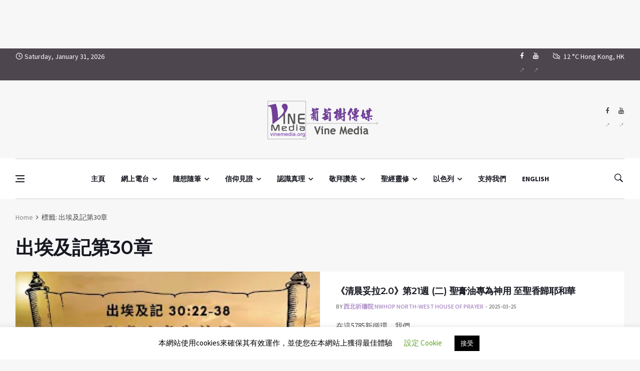

--- FILE ---
content_type: text/html; charset=utf-8
request_url: https://www.google.com/recaptcha/api2/aframe
body_size: 268
content:
<!DOCTYPE HTML><html><head><meta http-equiv="content-type" content="text/html; charset=UTF-8"></head><body><script nonce="YWZJWmzQoU948cdopRP5vA">/** Anti-fraud and anti-abuse applications only. See google.com/recaptcha */ try{var clients={'sodar':'https://pagead2.googlesyndication.com/pagead/sodar?'};window.addEventListener("message",function(a){try{if(a.source===window.parent){var b=JSON.parse(a.data);var c=clients[b['id']];if(c){var d=document.createElement('img');d.src=c+b['params']+'&rc='+(localStorage.getItem("rc::a")?sessionStorage.getItem("rc::b"):"");window.document.body.appendChild(d);sessionStorage.setItem("rc::e",parseInt(sessionStorage.getItem("rc::e")||0)+1);localStorage.setItem("rc::h",'1769900562141');}}}catch(b){}});window.parent.postMessage("_grecaptcha_ready", "*");}catch(b){}</script></body></html>